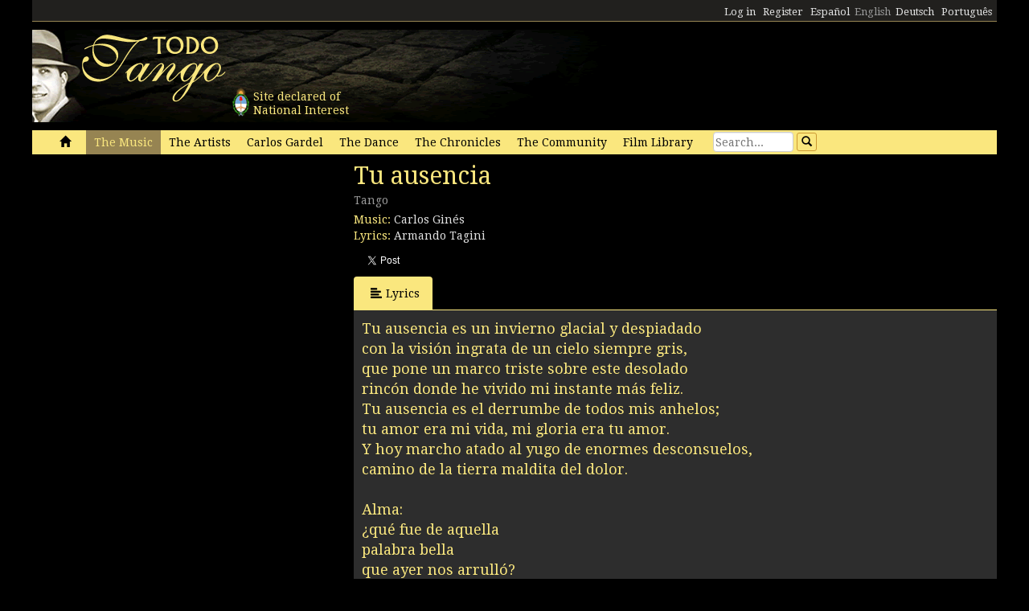

--- FILE ---
content_type: text/html; charset=utf-8
request_url: https://www.todotango.com/english/music/song/2849/Tu-ausencia/
body_size: 16281
content:


<!DOCTYPE html PUBLIC "-//W3C//DTD XHTML 1.0 Transitional//EN" "https://www.w3.org/TR/xhtml1/DTD/xhtml1-transitional.dtd">

<html xmlns="https://www.w3.org/1999/xhtml" lang="en" xml:lang="en">
<head>
            <!-- Google tag (gtag.js) -->
    <script async src="https://www.googletagmanager.com/gtag/js?id=G-0LBGDSY3FY"></script>
    <script>
        window.dataLayer = window.dataLayer || [];
        function gtag() { dataLayer.push(arguments); }
        gtag('js', new Date());

        gtag('config', 'G-0LBGDSY3FY');
    </script>
    <title>
	Tu ausencia. Tango 
</title><meta charset="utf-8" /><meta name="viewport" content="width=device-width, initial-scale=1.0" /><link rel="icon" href="https://images.todotango.com/favicon.ico" /><link href="../../../../../css/bootstrap.css" rel="stylesheet" /><link href="../../../../../css/custom.css" rel="stylesheet" /><link href="../../../../../css/font-awesome.css" rel="stylesheet" /><link href="https://fonts.googleapis.com/css?family=Droid+Serif" rel="stylesheet" type="text/css" /><link href="https://fonts.googleapis.com/css?family=Fenix" rel="stylesheet" type="text/css" />
    <script type="text/javascript" src="https://www.todotango.com/js/jquery-1.7.2.min.js"></script>
    
<meta http-equiv="Content-Language" content="en" /></head>
<body>
    <!-- Facebook -->

    <div id="fb-root"></div>
<script>(function (d, s, id) {
    var js, fjs = d.getElementsByTagName(s)[0];
    if (d.getElementById(id)) return;
    js = d.createElement(s); js.id = id;
    js.src = "//connect.facebook.net/es_LA/sdk.js#xfbml=1&version=v2.7&appId=1427641567497221";
    fjs.parentNode.insertBefore(js, fjs);
}(document, 'script', 'facebook-jssdk'));</script>

    <script type="text/javascript">$(document).ready(function () {if (document.location.protocol == 'http:' && location.hostname != "localhost") {var href = window.location.href;window.location.replace(href.replace('http:', 'https:'));}});</script>

    <!-- Fin Facebook -->
    <form method="post" action="/english/music/song/2849/Tu-ausencia/" onsubmit="javascript:return WebForm_OnSubmit();" id="form1">
<div class="aspNetHidden">
<input type="hidden" name="__EVENTTARGET" id="__EVENTTARGET" value="" />
<input type="hidden" name="__EVENTARGUMENT" id="__EVENTARGUMENT" value="" />
<input type="hidden" name="__VIEWSTATE" id="__VIEWSTATE" value="/[base64]/[base64]/Ks+KK" />
</div>

<script type="text/javascript">
//<![CDATA[
var theForm = document.forms['form1'];
if (!theForm) {
    theForm = document.form1;
}
function __doPostBack(eventTarget, eventArgument) {
    if (!theForm.onsubmit || (theForm.onsubmit() != false)) {
        theForm.__EVENTTARGET.value = eventTarget;
        theForm.__EVENTARGUMENT.value = eventArgument;
        theForm.submit();
    }
}
//]]>
</script>


<script src="/WebResource.axd?d=gRCRIRlDHoaaO287HXKMwEWm-gU0mQ-J_RC8Pg6HCNer03PoVvI3R2Z6Jm2kcO3wRcfqGh8R7JsCFV3ScADf8U5k04ExtDgfn0J4xOA4nWc1&amp;t=636776617224055265" type="text/javascript"></script>


<script src="/ScriptResource.axd?d=kkoI-F6Ip3Iiq0WR66jgf0gn5WvgN5fBsLkNSigK3ejq7KsauH4wVNTJqHL5ynb71LUyE44wX-xKjTKky42n2Wzx1Odsor7sIXicCGzlW-1NtQJf2QSbTHz943hSKm-6OUVr5RBtZkfxZ5CUgiPLF3O1xI8mGr5OS6t47oO_HXA1&amp;t=29665526" type="text/javascript"></script>
<script src="/ScriptResource.axd?d=ZnnPsefiz4qYQL16mxZxf9kZm1A28I29KcCdgSjN0G5CqIJbf0k3LTg1iSGSZ3o7fUWiYcxwZ4aBnEsJ12LAv9rvKxt3G63i5zYo__uhFoQHws_iIm6WKWTjTPFvxwItiBTeaxm9zYD_mxH_9VTreQ2&amp;t=254cc609" type="text/javascript"></script>
<script type="text/javascript">
//<![CDATA[
if (typeof(Sys) === 'undefined') throw new Error('ASP.NET Ajax client-side framework failed to load.');
//]]>
</script>

<script src="/ScriptResource.axd?d=p66mbmJab4HIgu8KRACsdjHm9KrEjb8pjJo7_6EbtduCfrCvqZyszow_D0f0pRc6s0DI6CECMyn53HD0bB3aLURtP2GD01q6LzEEa_VttZAGLxporxCkwcN8kopTG5RQI8bVa1cEZUuWmQe_ylxzdQ2&amp;t=254cc609" type="text/javascript"></script>
<script type="text/javascript">
//<![CDATA[
function WebForm_OnSubmit() {
if (typeof(ValidatorOnSubmit) == "function" && ValidatorOnSubmit() == false) return false;
return true;
}
//]]>
</script>

<div class="aspNetHidden">

	<input type="hidden" name="__VIEWSTATEGENERATOR" id="__VIEWSTATEGENERATOR" value="6AA27DDA" />
	<input type="hidden" name="__EVENTVALIDATION" id="__EVENTVALIDATION" value="/wEdAAd2zPMGrx/720yOtayWKuMy1Pam42j4qn+cAsWrkMO/jFKDk6/onqyykwAjmugcubMY4m/0jPCLK56m2flj6S7Dmj62ZAooyhA5aLJB5kmtlyVC600IlLdv4FggDVyEoTzAZ8Vl4CzZCDGp6HajZsCVBV3zm7vno18mClEGqYuzo5vC6ibHKOlV8Fl5P0LEoUM=" />
</div>
    <script type="text/javascript">
//<![CDATA[
Sys.WebForms.PageRequestManager._initialize('ctl00$ScriptManager1', 'form1', [], [], [], 90, 'ctl00');
//]]>
</script>


    
<div class="hidden-xs">
    <div class="container" style="height:27px;">
        <div class="row" style="height:27px; background-color: #21201E; padding:3px; border-bottom: solid 1px #968452;" >
            <div class="col-xs-3">
                <div class="fb-like" data-href="https://www.todotango.com/spanish/" data-layout="button_count" data-action="like" data-size="small" data-show-faces="true" data-share="false"></div>
            </div>
            <div class="col-xs-9" style="height:27px;">
                <div id="navcontainer" style="float:right;">
                    <ul style="padding-top:3px;">
                        <li></li>
                        <li></li>
                        <li><a id="Barranav1_hl_MensajesPrivadosNuevos" class="label label-danger"></a></li>
                        <li></li>
                        <li></li>
                        <li></li>
                        <li><a id="Barranav1_hl_Ingresar" href="../../../../../comunidad/usuarios/ingresar.aspx?ReturnURL=%2fenglish%2fmusic%2fsong.aspx%3fid%3d2849%26t%3dTu-ausencia">Log in</a></li>
                        <li><a id="Barranav1_hl_Registrarse" href="../../../../community/users/register/">Register</a></li>
                        <li><a id="Barranav1_hl_ES" href="../../../../../?cul=es">Español</a></li>
                        <li><span id="Barranav1_lbl_EN" class="text-muted">English</span></li>
                        <li><a id="Barranav1_hl_DE" CausesValidation="false" href="../../../../../deutsch/">Deutsch</a></li>
                        <li><a id="Barranav1_hl_PT" CausesValidation="false" href="../../../../../portugues/">Português</a></li>
                    </ul>
                </div>
            </div>
            
        </div>
    </div>
</div>

<div class="hidden-xs">
    <div class="container">
        <div class="row">
            <div class="col-sm-9">
                <div style="float:left; position:relative;">
                    <div style="height:40px; width:40px; margin:70px 0px 0px 240px; position:absolute; background-image:url(https://www.todotango.com/img/escudo_arg.png);">
                        <div style="height:40px; line-height:17px; width:450px; float:left; padding:5px; margin-left:30px;"><span id="Barranav1_lbl_IntNac">Site declared of<br />National Interest</span></div>
                    </div>
                </div>
                <a id="Barranav1_hl_Home"><img id="Barranav1_img_Logo" title="Todotango.com - Todo sobre tango argentino" src="https://images.todotango.com/header.png" /></a>
            </div>
            
        </div>
    </div>
</div>

<div class="container">
    <div class="navbar navbar-default" role="navigation">
        <div class="container-fluid">
            <div class="navbar-header">
                <button type="button" class="navbar-toggle collapsed" data-toggle="collapse" data-target=".navbar-collapse">
                    <span class="sr-only">Toggle navigation</span>
                    <span class="icon-bar"></span>
                    <span class="icon-bar"></span>
                    <span class="icon-bar"></span>
                </button>
                <div class="navbar-text visible-xs" style="margin:7px 0px 5px 10px;"><img id="Barranav1_img_LogoMobile" src="https://www.todotango.com/img/logo_mobile.png" /></div>
            </div>
            <div class="navbar-collapse collapse">
                <ul class="nav navbar-nav">
                    <li><a id="Barranav1_hl_Inicio" href="../../../../../">&nbsp;<span class="glyphicon glyphicon-home"></span>&nbsp;</a></li>
                    <li class='active'><a id="Barranav1_hl_Musica" title="The Music" href="../../../">The Music</a></li>
                    <li class=''><a id="Barranav1_hl_Creadores" title="Tango artists, musicians, poets, dancers, singers" href="../../../../artists/">The Artists</a></li>
                    <li class=''><a id="Barranav1_hl_CarlosGardel" title="Carlos Gardel, all about el Zorzal Criollo: music, lyrics, scores, downloads" href="../../../../gardel/">Carlos Gardel</a></li>
                    <li class=''><a id="Barranav1_hl_Baile" title="Tango dance, dancers, steps, video" href="../../../../dance/">The Dance</a></li>
                    <li class=''><a id="Barranav1_hl_Historias" title="Tango Chronicles, history, stories, interviews" href="../../../../history/">The Chronicles</a></li>
                    <li class=''><a id="Barranav1_hl_Comunidad" href="../../../../community/">The Community</a></li>
                    <li class=''><a id="Barranav1_hl_Filmoteca" href="../../../../library/film/">Film Library</a></li>
                </ul>
                <div id="Barranav1_pnl_Buscar" onkeypress="javascript:return WebForm_FireDefaultButton(event, &#39;Barranav1_btn_Buscar&#39;)">
	
                    <div class="navbar-form" style="float:left; margin-top:2px; margin:2px 0px 0px 0px;">
                        <div class="form-group"><input name="ctl00$Barranav1$tb_Buscar" type="text" id="Barranav1_tb_Buscar" title="Search" class="form-control-buscar" placeholder="Search..." style="width:100px;" /></div>
                        <a id="Barranav1_btn_Buscar" class="btn btn-default btn-xs" href="javascript:__doPostBack(&#39;ctl00$Barranav1$btn_Buscar&#39;,&#39;&#39;)" style="display:inline-block;height:23px;width:25px;"><span class="glyphicon glyphicon-search" style="margin-left:0px;"></span></a>
                    </div>
                
</div>
            </div>
        </div>
    </div>
</div>

    
    

<meta name="description" content="Tu ausencia, Music: Carlos Ginés Lyrics: Armando Tagini (Rythm: Tango): lyrics, music, video and scores" />
    
<meta name="twitter:card" content="summary">
<meta name="twitter:site" content="@todotangoweb">
<meta name="twitter:title" content="Tu ausencia">
<meta name="twitter:description" content="Tango 0 Music: Carlos Ginés Lyrics: Armando Tagini">
<meta name="twitter:creator" content="">
<meta name="twitter:image:src" content="https://repo.todotango.com/partituras/pixel.gif">
<meta name="twitter:domain" content="todotango.com">
<meta name="twitter:app:name:iphone" content="">
<meta name="twitter:app:name:ipad" content="">
<meta name="twitter:app:name:googleplay" content="">
<meta name="twitter:app:url:iphone" content="">
<meta name="twitter:app:url:ipad" content="">
<meta name="twitter:app:url:googleplay" content="">
<meta name="twitter:app:id:iphone" content="">
<meta name="twitter:app:id:ipad" content="">
<meta name="twitter:app:id:googleplay" content="">

<meta property="og:title" content="Tu ausencia" />
<meta property="og:site_name" content="Todotango.com"/>
<meta property="og:url" content="https://www.todotango.com/english/music/song/2849/Tu-ausencia/" />
<meta property="og:description" content="Tango 0 Music: Carlos Ginés Lyrics: Armando Tagini" />
<meta property="og:image" content="https://repo.todotango.com/partituras/pixel.gif" />
<meta property="fb:app_id" content="1427641567497221" />

<script src="https://www.todotango.com/js/nivo-lightbox.min.js" type="text/javascript" ></script>
<link href="https://www.todotango.com/css/nivo/nivo-lightbox.css" rel="stylesheet" type="text/css" />
<link href="https://www.todotango.com/css/nivo/default.css" rel="stylesheet" type="text/css" />

<script src="https://www.todotango.com/js/jquery.jplayer-2.0.min.js" type="text/javascript"></script>
<link href="https://www.todotango.com/css/jplayer.blue.monday.css" rel="stylesheet" type="text/css" />

<div class="container">
    <div class="row">
        <div class="col-sm-4">
            <div class="mb10">
                <div id="nivo-lightbox-demo">
                    <a id="main_Tema1_hl_part_imagen" data-lightbox-gallery="gallery1"><img id="main_Tema1_img_part" src="https://repo.todotango.com/partituras/pixel.gif" /></a>
                    <div style="text-align:right;"></div>
                </div>
            </div>
            
            
        <div class="mb10"><script async src="//pagead2.googlesyndication.com/pagead/js/adsbygoogle.js"></script>
<!-- TT 300x250 -->
<ins class="adsbygoogle"
     style="display:inline-block;width:300px;height:250px"
     data-ad-client="ca-pub-1064731401076556"
     data-ad-slot="3152163031"></ins>
<script>
(adsbygoogle = window.adsbygoogle || []).push({});
</script></div>
    

        </div>
        <div class="col-sm-8">
            <h1><span id="main_Tema1_lbl_Titulo">Tu ausencia</span></h1>
            <div class="mb10">
                <h4>
                    <small>
                        <span id="main_Tema1_lbl_Ritmo">Tango</span> 
                        
                    </small>
                </h4>
                
<div>
    <span id="main_Tema1_Tema_Autores1_lbl_TituloAutoresMusica">Music: </span>
    
            <span>
                
                <a id="main_Tema1_Tema_Autores1_RP_TemasCreadores_AutoresMusica_hl_Creador_0" href="https://www.todotango.com/english/artists/info/1584/Carlos-Gines">Carlos Ginés</a>
            </span>
        
</div>
<div>
    <span id="main_Tema1_Tema_Autores1_lbl_TituloAutoresLetra">Lyrics: </span>
    
            <span>
                
                <a id="main_Tema1_Tema_Autores1_RP_TemasCreadores_AutoresLetra_hl_Creador_0" href="https://www.todotango.com/english/artists/info/50/Armando-Tagini">Armando Tagini</a>
            </span>
        
</div>
            </div>

            <div class="form form-inline">
                <div class="form-group">
                    <div class="fb-like" data-layout="button_count" data-action="like" data-show-faces="false" data-share="true"></div>
                </div>
                <div class="form-group">
                    <a href="https://twitter.com/share" class="twitter-share-button"  ></a>
                    <script> !function (d, s, id) { var js, fjs = d.getElementsByTagName(s)[0], p = /^http:/.test(d.location) ? 'http' : 'https'; if (!d.getElementById(id)) { js = d.createElement(s); js.id = id; js.src = p + '://platform.twitter.com/widgets.js'; fjs.parentNode.insertBefore(js, fjs); } }(document, 'script', 'twitter-wjs');</script>
                </div>
            </div>

            

<div class="mb10">
<span id="main_Tema1_Postales1_lbl_EnviadaOK" class="label label-info"></span>
</div>

<!-- Modal -->
<div class="modal fade" id="myModal" tabindex="-1" role="dialog" aria-labelledby="myModalLabel" aria-hidden="true">
    <div class="modal-dialog">
        <div class="modal-content">
            <div class="modal-header">
                <button type="button" class="close" data-dismiss="modal"><span aria-hidden="true">&times;</span><span class="sr-only">Close</span></button>
                <h4 class="modal-title" id="myModalLabel">Enviar por e-mail</h4>
            </div>
            <div class="modal-body">
                <table class="tablita">
                    <tr>
                        <td><span id="main_Tema1_Postales1_lbl_ToEmails">Para:</span></td>
                        <td><input name="ctl00$main$Tema1$Postales1$tb_ToEmails" type="text" id="main_Tema1_Postales1_tb_ToEmails" class="form-control" placeholder="E-mails (separados por coma)..." style="width:400px;" /></td>
                        <td>
                            <span id="main_Tema1_Postales1_RequiredFieldValidator1" class="text-danger" style="visibility:hidden;">*</span>
                        </td>
                    </tr>
                    <tr>
                        <td><span id="main_Tema1_Postales1_lbl_FromEmails">De:</span></td>
                        <td><input name="ctl00$main$Tema1$Postales1$tb_FromEmail" type="text" id="main_Tema1_Postales1_tb_FromEmail" class="form-control" placeholder="E-mail..." style="width:400px;" /></td>
                        <td>
                            <span id="main_Tema1_Postales1_RequiredFieldValidator2" class="text-danger" style="visibility:hidden;">*</span>
                        </td>
                    </tr>
                    <tr>
                        <td></td>
                        <td><span id="main_Tema1_Postales1_lbl_EnviarPorEmailURL" class="text-muted"></span></td>
                    </tr>
                    <tr>
                        <td style="vertical-align:top;">Mensaje:</td>
                        <td><textarea name="ctl00$main$Tema1$Postales1$tb_Mensaje" rows="3" cols="20" id="main_Tema1_Postales1_tb_Mensaje" class="form-control" placeholder="Dedicatoria..." style="width:400px;">
</textarea></td>
                    </tr>
                    <tr>
                        <td></td>
                        <td><span id="main_Tema1_Postales1_lbl_PageTitle"></span></td>
                    </tr>
                </table>
            </div>
            <div class="modal-footer">
                <a id="main_Tema1_Postales1_hl_EnviarPorEmailCancelar" data-dismiss="modal" href="../../../../../comunidad/postales/#">Cancelar</a>
                <a id="main_Tema1_Postales1_btn_EnviarPorEmailConfirmar" class="btn btn-default" href="javascript:WebForm_DoPostBackWithOptions(new WebForm_PostBackOptions(&quot;ctl00$main$Tema1$Postales1$btn_EnviarPorEmailConfirmar&quot;, &quot;&quot;, true, &quot;&quot;, &quot;&quot;, false, true))"><span class="glyphicon glyphicon-send"></span>Enviar</a>
            </div>
        </div>
    </div>
</div>

            <ul class="nav nav-tabs" id="myTab">
                
                <li class='active''><a href='#letra' data-toggle='tab'><span class='glyphicon glyphicon-align-left'></span>Lyrics</a></li>
                
                
                
            </ul>

            <div class="tab-content">
                <div class="tab-pane " id="musica">
                    <div class="cajita_gris2">
</div>
                </div> <!-- Musica -->
                <div class="tab-pane active" id="letra">
                    <div class="cajita_gris2">
                        <h3><span id="main_Tema1_lbl_Letra">Tu ausencia es un invierno glacial y despiadado<br/>con la visión ingrata de un cielo siempre gris,<br/>que pone un marco triste sobre este desolado<br/>rincón donde he vivido mi instante más feliz.<br/>Tu ausencia es el derrumbe de todos mis anhelos;<br/>tu amor era mi vida, mi gloria era tu amor.<br/>Y hoy marcho atado al yugo de enormes desconsuelos,<br/>camino de la tierra maldita del dolor.<br/><br/>Alma:<br/>¿qué fue de aquella<br/>palabra bella<br/>que ayer nos arrulló?<br/>Humo y mentira<br/>los juramentos...<br/>¿Qué torvo viento<br/>mi dicha dispersó?<br/>¡Alma!...<br/>Adversa suerte<br/>te hirió de muerte;<br/>su risa era antifaz.<br/>Y diste a cambio<br/>del desengaño<br/>los veinte años<br/>que ya no vuelven más.<br/><br/>Muchacha: tu recuerdo tenaz me martiriza<br/>y mi alma atormentada en vano implora paz.<br/>En tanto tu retrato me envía una sonrisa,<br/>mi corazón presiente que nunca volverás.<br/>Tu ausencia son los rudos azotes que el quebranto<br/>con implacable mano le asesta a mi ilusión.<br/>Tu ausencia es esta pena. Tu ausencia es este llanto<br/>que sube hasta los ojos desde mi corazón.</span></h3>
                        <div id="main_Tema1_pnl_OtrasLetras">
	
                            <hr />
                            <h3><span id="main_Tema1_lbl_OtrasLetras">Other lyrics by Armando Tagini</span></h3>
                            <table id="main_Tema1_DL_OtrasLetras" cellspacing="0" style="border-collapse:collapse;">
		<tr>
			<td>
                                    <div class="itemlista" style="margin-right:20px;">
                                        <a id="main_Tema1_DL_OtrasLetras_hl_Letra_0" href="https://www.todotango.com/english/music/song/2847/Abrojos/">Abrojos</a>
                                        
                                    </div>
                                </td><td>
                                    <div class="itemlista" style="margin-right:20px;">
                                        <a id="main_Tema1_DL_OtrasLetras_hl_Letra_10" href="https://www.todotango.com/english/music/song/2844/Jeannette-Juanita/">Jeannette (Juanita)</a>
                                        
                                    </div>
                                </td><td>
                                    <div class="itemlista" style="margin-right:20px;">
                                        <a id="main_Tema1_DL_OtrasLetras_hl_Letra_20" href="https://www.todotango.com/english/music/song/291/Menta-y-cedron/">Menta y cedrón</a>
                                        
                                    </div>
                                </td>
		</tr><tr>
			<td>
                                    <div class="itemlista" style="margin-right:20px;">
                                        <a id="main_Tema1_DL_OtrasLetras_hl_Letra_1" href="https://www.todotango.com/english/music/song/4806/Buey-manso/">Buey manso</a>
                                        
                                    </div>
                                </td><td>
                                    <div class="itemlista" style="margin-right:20px;">
                                        <a id="main_Tema1_DL_OtrasLetras_hl_Letra_11" href="https://www.todotango.com/english/music/song/814/La-chica-de-enfrente/">La chica de enfrente</a>
                                        
                                    </div>
                                </td><td>
                                    <div class="itemlista" style="margin-right:20px;">
                                        <a id="main_Tema1_DL_OtrasLetras_hl_Letra_21" href="https://www.todotango.com/english/music/song/292/Misa-de-once/">Misa de once</a>
                                        
                                    </div>
                                </td>
		</tr><tr>
			<td>
                                    <div class="itemlista" style="margin-right:20px;">
                                        <a id="main_Tema1_DL_OtrasLetras_hl_Letra_2" href="https://www.todotango.com/english/music/song/1205/De-mis-tiempos-de-cantor/">De mis tiempos de cantor</a>
                                        
                                    </div>
                                </td><td>
                                    <div class="itemlista" style="margin-right:20px;">
                                        <a id="main_Tema1_DL_OtrasLetras_hl_Letra_12" href="https://www.todotango.com/english/music/song/288/La-gayola/">La gayola</a>
                                        
                                    </div>
                                </td><td>
                                    <div class="itemlista" style="margin-right:20px;">
                                        <a id="main_Tema1_DL_OtrasLetras_hl_Letra_22" href="https://www.todotango.com/english/music/song/2846/No-aguanto-mas/">No aguanto más</a>
                                        
                                    </div>
                                </td>
		</tr><tr>
			<td>
                                    <div class="itemlista" style="margin-right:20px;">
                                        <a id="main_Tema1_DL_OtrasLetras_hl_Letra_3" href="https://www.todotango.com/english/music/song/48/El-cornetin-del-tranvia/">El cornetín del tranvía</a>
                                        
                                    </div>
                                </td><td>
                                    <div class="itemlista" style="margin-right:20px;">
                                        <a id="main_Tema1_DL_OtrasLetras_hl_Letra_13" href="https://www.todotango.com/english/music/song/835/La-marcha-nupcial/">La marcha nupcial</a>
                                        
                                    </div>
                                </td><td>
                                    <div class="itemlista" style="margin-right:20px;">
                                        <a id="main_Tema1_DL_OtrasLetras_hl_Letra_23" href="https://www.todotango.com/english/music/song/4807/Nubes-negras/">Nubes negras</a>
                                        
                                    </div>
                                </td>
		</tr><tr>
			<td>
                                    <div class="itemlista" style="margin-right:20px;">
                                        <a id="main_Tema1_DL_OtrasLetras_hl_Letra_4" href="https://www.todotango.com/english/music/song/812/El-embrujo-de-tu-violin/">El embrujo de tu violín</a>
                                        
                                    </div>
                                </td><td>
                                    <div class="itemlista" style="margin-right:20px;">
                                        <a id="main_Tema1_DL_OtrasLetras_hl_Letra_14" href="https://www.todotango.com/english/music/song/2853/La-quimera/">La quimera</a>
                                        
                                    </div>
                                </td><td>
                                    <div class="itemlista" style="margin-right:20px;">
                                        <a id="main_Tema1_DL_OtrasLetras_hl_Letra_24" href="https://www.todotango.com/english/music/song/2851/Patroncita/">Patroncita</a>
                                        
                                    </div>
                                </td>
		</tr><tr>
			<td>
                                    <div class="itemlista" style="margin-right:20px;">
                                        <a id="main_Tema1_DL_OtrasLetras_hl_Letra_5" href="https://www.todotango.com/english/music/song/813/El-recodo/">El recodo</a>
                                        
                                    </div>
                                </td><td>
                                    <div class="itemlista" style="margin-right:20px;">
                                        <a id="main_Tema1_DL_OtrasLetras_hl_Letra_15" href="https://www.todotango.com/english/music/song/2845/Las-estrellas-envidian-tu-hermosura-Dolly/">Las estrellas envidian tu hermosura (Dolly)</a>
                                        
                                    </div>
                                </td><td>
                                    <div class="itemlista" style="margin-right:20px;">
                                        <a id="main_Tema1_DL_OtrasLetras_hl_Letra_25" href="https://www.todotango.com/english/music/song/293/Perfume-de-mujer/">Perfume de mujer</a>
                                        
                                    </div>
                                </td>
		</tr><tr>
			<td>
                                    <div class="itemlista" style="margin-right:20px;">
                                        <a id="main_Tema1_DL_OtrasLetras_hl_Letra_6" href="https://www.todotango.com/english/music/song/4805/El-ultimo-acorde/">El último acorde</a>
                                        
                                    </div>
                                </td><td>
                                    <div class="itemlista" style="margin-right:20px;">
                                        <a id="main_Tema1_DL_OtrasLetras_hl_Letra_16" href="https://www.todotango.com/english/music/song/2843/Lo-que-le-canto-a-mi-novia/">Lo que le canto a mi novia</a>
                                        
                                    </div>
                                </td><td>
                                    <div class="itemlista" style="margin-right:20px;">
                                        <a id="main_Tema1_DL_OtrasLetras_hl_Letra_26" href="https://www.todotango.com/english/music/song/2848/Pesadilla/">Pesadilla</a>
                                        
                                    </div>
                                </td>
		</tr><tr>
			<td>
                                    <div class="itemlista" style="margin-right:20px;">
                                        <a id="main_Tema1_DL_OtrasLetras_hl_Letra_7" href="https://www.todotango.com/english/music/song/2852/Flor-de-ceibo/">Flor de ceibo</a>
                                        
                                    </div>
                                </td><td>
                                    <div class="itemlista" style="margin-right:20px;">
                                        <a id="main_Tema1_DL_OtrasLetras_hl_Letra_17" href="https://www.todotango.com/english/music/song/2995/Mamarracho/">Mamarracho</a>
                                        
                                    </div>
                                </td><td>
                                    <div class="itemlista" style="margin-right:20px;">
                                        <a id="main_Tema1_DL_OtrasLetras_hl_Letra_27" href="https://www.todotango.com/english/music/song/2842/Piuma-al-vento/">Piuma al vento</a>
                                        
                                    </div>
                                </td>
		</tr><tr>
			<td>
                                    <div class="itemlista" style="margin-right:20px;">
                                        <a id="main_Tema1_DL_OtrasLetras_hl_Letra_8" href="https://www.todotango.com/english/music/song/287/Gloria/">Gloria</a>
                                        
                                    </div>
                                </td><td>
                                    <div class="itemlista" style="margin-right:20px;">
                                        <a id="main_Tema1_DL_OtrasLetras_hl_Letra_18" href="https://www.todotango.com/english/music/song/289/Mano-cruel/">Mano cruel</a>
                                        
                                    </div>
                                </td><td>
                                    <div class="itemlista" style="margin-right:20px;">
                                        
                                        <span id="main_Tema1_DL_OtrasLetras_lbl_Letra_28" class="text-muted">Tu ausencia</span>
                                    </div>
                                </td>
		</tr><tr>
			<td>
                                    <div class="itemlista" style="margin-right:20px;">
                                        <a id="main_Tema1_DL_OtrasLetras_hl_Letra_9" href="https://www.todotango.com/english/music/song/2850/Graziella/">Graziella</a>
                                        
                                    </div>
                                </td><td>
                                    <div class="itemlista" style="margin-right:20px;">
                                        <a id="main_Tema1_DL_OtrasLetras_hl_Letra_19" href="https://www.todotango.com/english/music/song/290/Marioneta/">Marioneta</a>
                                        
                                    </div>
                                </td><td>
                                    <div class="itemlista" style="margin-right:20px;">
                                        <a id="main_Tema1_DL_OtrasLetras_hl_Letra_29" href="https://www.todotango.com/english/music/song/2306/Un-gallego/">Un gallego</a>
                                        
                                    </div>
                                </td>
		</tr>
	</table>
                        
</div>
                    </div>
                </div> <!-- Letra -->
                <div class="tab-pane " id="partitura">
                    <div class="cajita_gris2">
                        <div><img id="main_Tema1_img_part1" src="https://repo.todotango.com/partituras/pixel.gif" style="width:100%;" /></div>
                        <div><img id="main_Tema1_img_part2" src="https://repo.todotango.com/partituras/pixel.gif" style="width:100%;" /></div>
                        <div><img id="main_Tema1_img_part3" src="https://repo.todotango.com/partituras/pixel.gif" style="width:100%;" /></div>
                    </div>
                </div>
                <div class="tab-pane " id="video">
                    <div class="cajita_gris2">
                        <div class="row">
                        
                        </div>
                    </div>
                </div>
                <div class="tab-pane " id="versiones">
                    <div class="cajita_gris2">
                        
                        
                    </div>
                </div> <!-- Versiones -->

            </div>
        </div>
    </div>
</div>

    
    <div class="container" style="margin-top:20px;">
        <hr />
        <div class="row">
            <h2><span id="lbl_SiteMap">Sitemap</span></h2>
            <div class="col-sm-3">
                <div>
                    <h3><span id="lbl_LasObras">Tango Music</span></h3>
                    <h4><a id="hl_Letras" title="Tango lyrics" href="https://www.todotango.com/english/music/songs/lyrics/a/0/all">Tango lyrics</a></h4>
                    <h4><a id="hl_Musica" title="Tango music download, tango songs, streaming, audio, mp3" href="https://www.todotango.com/english/music/">Tango music</a></h4>
                    <h4><a id="hl_Canciones" title="Tango songs download, lyrics, streaming, audio, mp3" href="https://www.todotango.com/english/music/songs/all/a/7/tango">Tango songs</a></h4>
                    <h4><a id="hl_Partituras" title="Tango scores" href="https://www.todotango.com/english/music/songs/scores/a/0/all">Tango scores</a></h4>
                </div>            
            </div>
            <div class="col-sm-3">
                <div>
                    <h3><span id="lbl_LosCreadores">Tango Artists</span></h3>
                    <h4><a id="hl_CreadoresMusicos" href="https://www.todotango.com/english/artists/list/musicians/a/">Tango Musicians</a></h4>
                    <h4><a id="hl_CreadoresLetristas" href="https://www.todotango.com/english/artists/list/poets/a/">Tango Poets</a></h4>
                    <h4><a id="hl_CreadoresCantores" href="https://www.todotango.com/english/artists/list/singers/a/">Tango Singers</a></h4>
                    <h4><a id="hl_CreadoresCancionistas" href="https://www.todotango.com/english/artists/list/femalesingers/a/">Tango Female singers</a></h4>
                    <h4><a id="hl_CreadoresCompositores" href="https://www.todotango.com/english/artists/list/composers/a/">Tango Composers</a></h4>
                </div>            
            </div>
            <div class="col-sm-3">
                <div>
                    <h3><span id="lbl_ElBaile"></span></h3>
                    <h4><a id="hl_Bailarines"></a></h4>
                    <h4><a id="hl_BaileHistoria"></a></h4>
                    <h4><a id="hl_BaileVideos"></a></h4>
                    <h4><a id="hl_TangoSalud"></a></h4>
                </div>            
            </div>
        </div>
    </div>

    <div class="container">
        <hr />
        <div class="row">
            <div class="col-xs-4" style="text-align:center;"><a id="hl_QuienesSomos" href="../../../../about/">About us</a></div>
            <div class="col-xs-4" style="text-align:center;"><a id="hl_Colaboradores" href="../../../../../comunidad/colaboradores/">Contributors</a></div>
            <div class="col-xs-4" style="text-align:center;"><a id="hl_Contacto" href="../../../../../contacto/">Contact us</a></div>
        </div>
    </div>
    
    <script src="https://www.todotango.com/js/bootstrap.min.js" type="text/javascript"></script>
    <script src="https://www.todotango.com/js/offcanvas.js" type="text/javascript"></script>

    
<script type="text/javascript">
//<![CDATA[
var Page_Validators =  new Array(document.getElementById("main_Tema1_Postales1_RequiredFieldValidator1"), document.getElementById("main_Tema1_Postales1_RequiredFieldValidator2"));
//]]>
</script>

<script type="text/javascript">
//<![CDATA[
var main_Tema1_Postales1_RequiredFieldValidator1 = document.all ? document.all["main_Tema1_Postales1_RequiredFieldValidator1"] : document.getElementById("main_Tema1_Postales1_RequiredFieldValidator1");
main_Tema1_Postales1_RequiredFieldValidator1.controltovalidate = "main_Tema1_Postales1_tb_ToEmails";
main_Tema1_Postales1_RequiredFieldValidator1.errormessage = "*";
main_Tema1_Postales1_RequiredFieldValidator1.evaluationfunction = "RequiredFieldValidatorEvaluateIsValid";
main_Tema1_Postales1_RequiredFieldValidator1.initialvalue = "";
var main_Tema1_Postales1_RequiredFieldValidator2 = document.all ? document.all["main_Tema1_Postales1_RequiredFieldValidator2"] : document.getElementById("main_Tema1_Postales1_RequiredFieldValidator2");
main_Tema1_Postales1_RequiredFieldValidator2.controltovalidate = "main_Tema1_Postales1_tb_FromEmail";
main_Tema1_Postales1_RequiredFieldValidator2.errormessage = "*";
main_Tema1_Postales1_RequiredFieldValidator2.evaluationfunction = "RequiredFieldValidatorEvaluateIsValid";
main_Tema1_Postales1_RequiredFieldValidator2.initialvalue = "";
//]]>
</script>


<script type="text/javascript">
//<![CDATA[

var Page_ValidationActive = false;
if (typeof(ValidatorOnLoad) == "function") {
    ValidatorOnLoad();
}

function ValidatorOnSubmit() {
    if (Page_ValidationActive) {
        return ValidatorCommonOnSubmit();
    }
    else {
        return true;
    }
}
        
document.getElementById('main_Tema1_Postales1_RequiredFieldValidator1').dispose = function() {
    Array.remove(Page_Validators, document.getElementById('main_Tema1_Postales1_RequiredFieldValidator1'));
}

document.getElementById('main_Tema1_Postales1_RequiredFieldValidator2').dispose = function() {
    Array.remove(Page_Validators, document.getElementById('main_Tema1_Postales1_RequiredFieldValidator2'));
}
//]]>
</script>
</form>
</body>
</html>


--- FILE ---
content_type: text/html; charset=utf-8
request_url: https://www.google.com/recaptcha/api2/aframe
body_size: 249
content:
<!DOCTYPE HTML><html><head><meta http-equiv="content-type" content="text/html; charset=UTF-8"></head><body><script nonce="wco0S-tHA3jU84LPVmO-dQ">/** Anti-fraud and anti-abuse applications only. See google.com/recaptcha */ try{var clients={'sodar':'https://pagead2.googlesyndication.com/pagead/sodar?'};window.addEventListener("message",function(a){try{if(a.source===window.parent){var b=JSON.parse(a.data);var c=clients[b['id']];if(c){var d=document.createElement('img');d.src=c+b['params']+'&rc='+(localStorage.getItem("rc::a")?sessionStorage.getItem("rc::b"):"");window.document.body.appendChild(d);sessionStorage.setItem("rc::e",parseInt(sessionStorage.getItem("rc::e")||0)+1);localStorage.setItem("rc::h",'1769031361988');}}}catch(b){}});window.parent.postMessage("_grecaptcha_ready", "*");}catch(b){}</script></body></html>